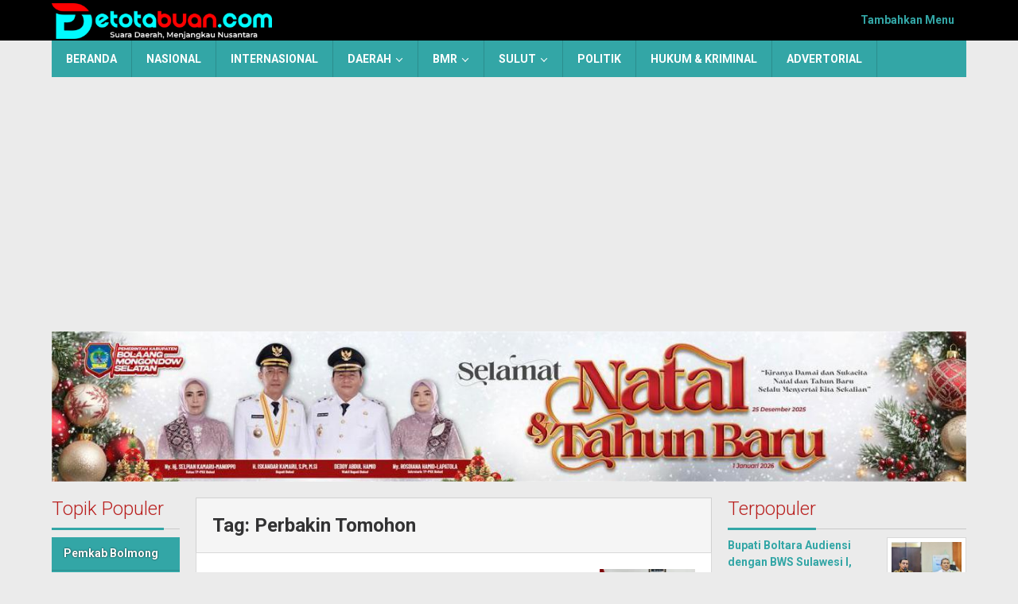

--- FILE ---
content_type: text/html; charset=utf-8
request_url: https://www.google.com/recaptcha/api2/aframe
body_size: 267
content:
<!DOCTYPE HTML><html><head><meta http-equiv="content-type" content="text/html; charset=UTF-8"></head><body><script nonce="4YugsdxWa7P3dkUf-XhFvQ">/** Anti-fraud and anti-abuse applications only. See google.com/recaptcha */ try{var clients={'sodar':'https://pagead2.googlesyndication.com/pagead/sodar?'};window.addEventListener("message",function(a){try{if(a.source===window.parent){var b=JSON.parse(a.data);var c=clients[b['id']];if(c){var d=document.createElement('img');d.src=c+b['params']+'&rc='+(localStorage.getItem("rc::a")?sessionStorage.getItem("rc::b"):"");window.document.body.appendChild(d);sessionStorage.setItem("rc::e",parseInt(sessionStorage.getItem("rc::e")||0)+1);localStorage.setItem("rc::h",'1768827199572');}}}catch(b){}});window.parent.postMessage("_grecaptcha_ready", "*");}catch(b){}</script></body></html>